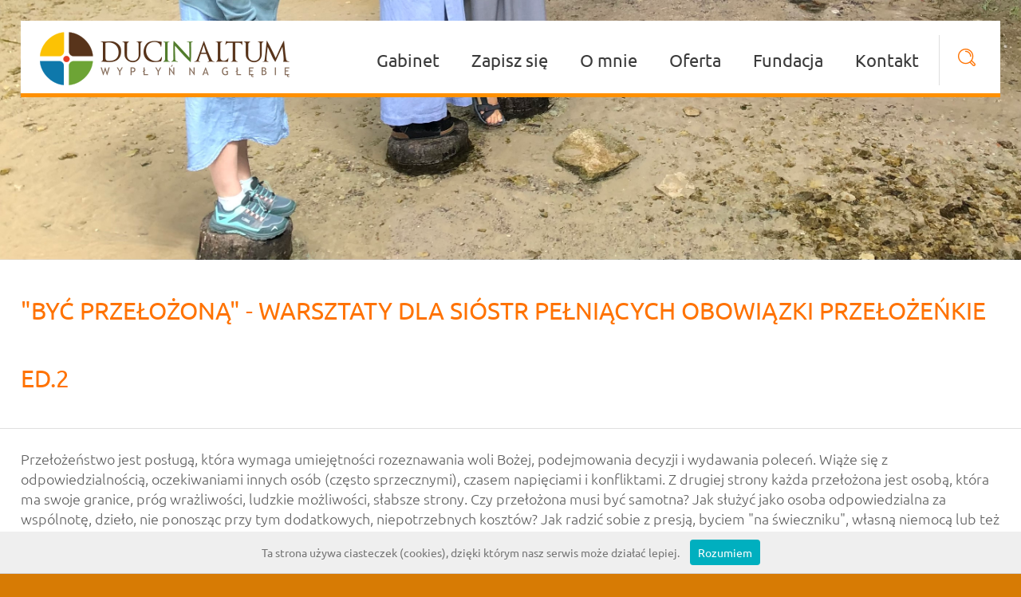

--- FILE ---
content_type: text/html; charset=UTF-8
request_url: https://www.ducinaltum.wroclaw.pl/byc-przelozona-warsztaty-dla-siostr-pelniacych-obowiazki-przelozenkie-ed-2
body_size: 4041
content:
<!DOCTYPE html>
<html lang="pl"> 
<head>
<meta http-equiv="Content-Type" content="text/html; charset=utf-8" />
<link rel="shortcut icon" href="/favicon.ico" />
<meta name="robots" content="index, follow" />
<meta name="description" content="Szkolenia, warsztaty, psychoterapia indywidualna, grupowa, treningi psychologiczne, psychoterapia humanistyczno-doświadczeniowa" />
<meta name="keywords" content="
" />
<meta name="viewport" content="width=device-width, initial-scale=1, maximum-scale=1" />
<title>&quot;Być przełożoną&quot; - warsztaty dla sióstr pełniących obowiązki przełożeńkie ed.2
</title>
    <link rel="stylesheet" href="/css/compiled/common.css?v6" />
<script type="text/javascript">var postStart = []</script>
</head>
<body class="pl ">
    <div id="outer">
        <div class="header-wrap">
            <header>
                <a href="https://www.ducinaltum.wroclaw.pl/" class="logo" title="Ducinaltum"></a>
                <a href="https://www.ue.wroc.pl" target="_BLANK" rel="nofollow" class="ue" title="Uniwersytet ekonomiczny"></a>
                <nav>
                <a href="#" class="open-menu"><span></span><span></span><span></span></a>
                <menu type="toolbar">
                                       
                            <li class="first">        <a href="/gabinet">Gabinet <i></i> </a>        
                    <ul class="menu_level_1">
                
                <li class="first">        <a href="/aktualnosci">Aktualności </a>        
        
    </li>

    
                <li>        <a href="/misja">Misja </a>        
        
    </li>

    
                <li>        <a href="/logo">Logo </a>        
        
    </li>

    
                <li>        <a href="/duchowosc">Duchowość <i></i> </a>        
        
    </li>

    
                <li>        <a href="/jak-wyglada-gabinet">Jak wygląda gabinet </a>        
        
    </li>

    
                <li>        <a href="/foto">Fotoarchiwum <i></i> </a>        
        
    </li>

    
                <li>        <a href="/rodo">Polityka prywatności </a>        
        
    </li>

    
                <li>        <a href="/regulamin">Regulamin świadczenia usług drogą elektroniczną </a>        
        
    </li>

    
                <li class="last">        <a href="/zasady-platnosci">Zasady płatności za usługi w gabinecie </a>        
        
    </li>


         </ul>
    
    </li>

    
                <li>        <a href="https://zapisy.ducinaltum.wroclaw.pl/">Zapisz się </a>        
        
    </li>

    
                            <li>        <a href="https://www.ducinaltum.wroclaw.pl/s-wladyslawa-b-krasiczynska">O mnie <i></i> </a>        
                    <ul class="menu_level_1">
                
                <li class="first">        <a href="/s-wladyslawa-b-krasiczynska">s. Władysława Barbara Krasiczyńska </a>        
        
    </li>

    
                <li>        <a href="/badania-naukowe">Badania naukowe </a>        
        
    </li>

    
                <li class="last">        <a href="/varia">Polecam <i></i> </a>        
        
    </li>


         </ul>
    
    </li>

    
                            <li>        <a href="/uslugi">Oferta <i></i> </a>        
                    <ul class="menu_level_1">
                
                <li class="first">        <a href="/oferta">Oferta </a>        
        
    </li>

    
                <li>        <a href="/psychiatra">Psychiatra </a>        
        
    </li>

    
                <li>        <a href="/cennik">Cennik </a>        
        
    </li>

    
                <li>        <a href="/konsultacje-psychologiczne">Konsultacje psychologiczne </a>        
        
    </li>

    
                <li>        <a href="/psychoterapia">Psychoterapia </a>        
        
    </li>

    
                <li>        <a href="/warsztaty-grupy">Warsztaty, grupy <i></i> </a>        
        
    </li>

    
                <li>        <a href="/treningi-psychologiczne">Treningi psychologiczne <i></i> </a>        
        
    </li>

    
                <li>        <a href="/programy">Programy <i></i> </a>        
        
    </li>

    
                <li>        <a href="/focusing">Focusing <i></i> </a>        
        
    </li>

    
                <li>        <a href="/superwizje">Superwizje </a>        
        
    </li>

    
                <li>        <a href="/rekolekcje-duc-in-altum">Rekolekcje Duc in altum </a>        
        
    </li>

    
                <li class="last">        <a href="/swiadectwa">Świadectwa <i></i> </a>        
        
    </li>


         </ul>
    
    </li>

    
                <li>        <a href="https://fundacja.ducinaltum.wroclaw.pl/">Fundacja </a>        
        
    </li>

    
                <li class="last">        <a href="/kontakt">Kontakt </a>        
        
    </li>


     
                </menu>
                <div class="search"><a href="#"><span></span></a><form method="get" action="https://www.ducinaltum.wroclaw.pl/search"><input type="text" placeholder="szukaj" name="query" /></form></li></div>
                </nav>
            </header>
        </div>
        <div class="header-holder"></div>
        
<div id="slider">
    <ul class="slides rslides">
                <li >
                        <img src="/uploads/slider/2024/01/30/65b896fbb2dd80.46413245_przel2.jpeg?v6"  />
            <span class="over"></span>
            <span class="over2"></span>
                                 </li>
            </ul>
    <div class="clear-fix"></div>
    <a href="#cnt" class="down"><span></span></a>
</div>
<div id="cnt"></div>
        <div class="page-content" id="cnt">
        <h1 class="title">
        <span>&quot;Być przełożoną&quot; - warsztaty dla sióstr pełniących obowiązki przełożeńkie ed.2</span>
    </h1>
            <section class="text text-content">
    <p>Przełożeństwo jest posługą, kt&oacute;ra wymaga umiejętności rozeznawania woli Bożej, podejmowania decyzji i wydawania poleceń. Wiąże się z odpowiedzialnością, oczekiwaniami innych os&oacute;b (często sprzecznymi), czasem napięciami i konfliktami. Z drugiej strony każda przełożona jest osobą, kt&oacute;ra ma swoje granice, pr&oacute;g wrażliwości, ludzkie możliwości, słabsze strony. Czy przełożona musi być samotna? Jak służyć jako osoba odpowiedzialna za wsp&oacute;lnotę, dzieło, nie ponosząc przy tym dodatkowych, niepotrzebnych koszt&oacute;w?&nbsp;Jak radzić sobie z presją, byciem &quot;na świeczniku&quot;, własną niemocą lub też nieśmiałością, poczuciem mniejszej siły i wartości, niesubordynacją podwładnych, konfliktem kompetencji? Jak nie zgubić siebie, pełniąc odpowiedzialne zadania? Jak radzić sobie z poczuciem obowiązku, poczuciem winy i krzywdy? Kiedy są granice, po przekroczeniu kt&oacute;rych trzeba reagować? Jak reagować? Jak upominać siostry, jak wyrażać aprobatę?&nbsp;Tego i tym podobnych kwestii będzie dotyczył ten warsztat, a właściwie trening, gdyż obejmuje on trzy części, kt&oacute;re stanowią całość (ok. 40 godzin).</p>

<p>Zapraszamy Siostry przełożone (wyższe i lokalne) na kolejną edycję tych zajęć, kt&oacute;rym&nbsp;<u>patronuje i rekomenduje Komisja Formacji Permanentnej przy Konferencji Wyższych Przełożonych Zgromadzeń Żeńskich</u>.&nbsp;</p>

<p>Warsztat zakłada osobistą pracę uczestniczek, bazuje na naszym doświadczeniu.&nbsp;Opieramy się też na dokumentach Kościoła, zwłaszcza na dokumencie &quot;Posługa władzy i posłuszeństwo&quot;.</p>

<p><strong>Część pierwsza - Podstawy i zasoby</strong></p>

<ul>
	<li>Czym jest, a czym nie jest przełożeństwo?</li>
	<li>M&oacute;j potencjał</li>
	<li>Prawo do życia, inności</li>
	<li>Wewnętrzny głos Dorosłego i Dziecka</li>
	<li>Wewnętrze monologi i dialogi</li>
	<li>Ekspozycja społeczna (być na czele wsp&oacute;lnoty)</li>
	<li>Obecność (a samotność), szacunek i godność, wolność Dziecka Bożego</li>
	<li>Umiejętność prowadzenia konstruktywnego&nbsp;dialogu z innymi</li>
</ul>

<p>&nbsp;</p>

<p><strong>Część druga - Postawy&nbsp;i zachowania</strong></p>

<ul>
	<li>Wydawanie poleceń, wyrażanie oczekiwań</li>
	<li>Konfrontacja przekonań</li>
	<li>Manipulacje (jak im nie ulegać)</li>
	<li>Odmawianie</li>
	<li>Radzenie sobie z krytyką, atakiem werbalnym, plotką, aluzją</li>
	<li>Wyrażanie upomnień, krytyki i pochwał</li>
	<li>Przykłady z życia</li>
</ul>

<p>&nbsp;</p>

<p><strong>Część trzecia - Superwizja</strong></p>

<ul>
	<li>Om&oacute;wienie doświadczeń</li>
	<li>Praca z trudnościami z codziennego życia</li>
	<li>Ewentualne wątpliwości i pytania</li>
</ul>

<p><strong>Miejsce:&nbsp;</strong>Warszawa</p>

<p><strong>Osoba prowadząca:&nbsp;</strong>s. Władysława Krasiczyńska cssj<br />
Grupa ma trzy zjazdy (warsztat w 3 częściach).</p>

<p><strong>Terminy</strong>&nbsp;3 zjazd&oacute;w dla każdej z grup:</p>

<ul>
	<li>1-3 marca 2024</li>
	<li>8-10 marca 2024</li>
	<li>23-24 marca 2024</li>
</ul>

<p>&nbsp;</p>

<p><strong>Miejsce:&nbsp;</strong>Warszawa. Dokładny adres prześlemy po zgłoszeniu.&nbsp;</p>

<p><strong>Koszt</strong>&nbsp;zajęć na 3 zjazdach (bez koszt&oacute;w zakwaterowania i obiadu): 1200 zł</p>

<p><strong>Zapisy </strong>(z obowiązkiem zapłaty zaliczki lub całości):&nbsp;<a href="https://zapisy.ducinaltum.wroclaw.pl/" target="_blank">https://zapisy.ducinaltum.wroclaw.pl/</a></p>
</section>
                
</div>
<div class="clear-fix"></div>
                <div class="footer-holder"></div>
        <footer>
            <div class="up">
                <div class="cnt text phone-content">
                    <h5>REJESTRACJA TYLKO DROGĄ MAILOWĄ</h5>

<p>gabinet@ducinaltum.wroclaw.pl</p>

<p>gabinet.ducinaltum@gmail.com</p>
                </div>
                <section class="newsletter">
                  <h5>Newsletter</h5>
                  <form action="https://www.ducinaltum.wroclaw.pl/newsletter/subscribe" method="post">
                      <input type="hidden" name="token" value="1pJs4h6glUXFbnqc5iDzqeiV11GS1G-UUEVSeNnIbAg"/>
                                            <div class="row">
                           <input type="email" placeholder="adres E-mail" id="newsletter-email" class="txt" name="email" />
                          <button type="submit" class="btn g-recaptcha"  data-sitekey="6Lekk7MlAAAAAHsBzjyP9OhQMQbTVVbaaeQczYE1" data-callback="submitNewsletter" data-action="form">zapisz</button>
                      </div>
                      <label><input type="checkbox" name="remove" /> Wypisz z newslettera</label>
                  </form>
             </section>
            </div>
            <div class="map" data-key="AIzaSyCP-uJmYtu25k5jiz5d3vrb7q7tloA4YxU" id="map-bottom">
                <span data-lng="17.048219000000017" data-lat="51.1126839" data-content="Gabinet Psychologiczny Duc in altum&lt;br /&gt;
ul. Św. Józefa 1/3&lt;br /&gt;
50-329 Wrocław"></span>
            </div>
            <div class="down">
                <div class="footer-content">
                    <p>Copyright Gabinet Duc in altum 2012 - 2024</p>
                </div>
                <div class="dev">
                    web by <a href="http://serindesign.pl" target="_BLANK">SerinDesign.pl</a>
                </div>
                <menu>                    
                <li class="first">        <a href="/gabinet">Gabinet <i></i> </a>        
        
    </li>

    
                <li>        <a href="https://zapisy.ducinaltum.wroclaw.pl/">Zapisz się </a>        
        
    </li>

    
                <li>        <a href="https://www.ducinaltum.wroclaw.pl/s-wladyslawa-b-krasiczynska">O mnie <i></i> </a>        
        
    </li>

    
                <li>        <a href="/uslugi">Oferta <i></i> </a>        
        
    </li>

    
                <li>        <a href="https://fundacja.ducinaltum.wroclaw.pl/">Fundacja </a>        
        
    </li>

    
                <li class="last">        <a href="/kontakt">Kontakt </a>        
        
    </li>


     </menu>
            </div>
        </footer>
    </div>
                <script src="/js/compiled/common.js?v6"></script>
            <script type="text/javascript">

  var _gaq = _gaq || [];
  _gaq.push(['_setAccount', 'UA-34094836-1']);
  _gaq.push(['_trackPageview']);

  (function() {
    var ga = document.createElement('script'); ga.type = 'text/javascript'; ga.async = true;
    ga.src = ('https:' == document.location.protocol ? 'https://ssl' : 'http://www') + '.google-analytics.com/ga.js';
    var s = document.getElementsByTagName('script')[0]; s.parentNode.insertBefore(ga, s);
  })();

</script>
</body>
</html>

--- FILE ---
content_type: text/css
request_url: https://www.ducinaltum.wroclaw.pl/css/compiled/common.css?v6
body_size: 6189
content:
@font-face{font-family:'Ubuntu';font-style:italic;font-weight:300;src:url(../fonts/Ubuntu_300_italic.eot);src:local('☺'),url(../fonts/Ubuntu_300_italic.eot?#iefix) format('embedded-opentype'),url(../fonts/Ubuntu_300_italic.woff) format('woff'),url(../fonts/Ubuntu_300_italic.ttf) format('truetype'),url(../fonts/Ubuntu_300_italic.svg#Ubuntu_300_italic) format('svg')}@font-face{font-family:'Ubuntu';font-style:italic;font-weight:400;src:url(../fonts/Ubuntu_400_italic.eot);src:local('☺'),url(../fonts/Ubuntu_400_italic.eot?#iefix) format('embedded-opentype'),url(../fonts/Ubuntu_400_italic.woff) format('woff'),url(../fonts/Ubuntu_400_italic.ttf) format('truetype'),url(../fonts/Ubuntu_400_italic.svg#Ubuntu_400_italic) format('svg')}@font-face{font-family:'Ubuntu';font-style:italic;font-weight:700;src:url(../fonts/Ubuntu_700_italic.eot);src:local('☺'),url(../fonts/Ubuntu_700_italic.eot?#iefix) format('embedded-opentype'),url(../fonts/Ubuntu_700_italic.woff) format('woff'),url(../fonts/Ubuntu_700_italic.ttf) format('truetype'),url(../fonts/Ubuntu_700_italic.svg#Ubuntu_700_italic) format('svg')}@font-face{font-family:'Ubuntu';font-style:normal;font-weight:300;src:url(../fonts/Ubuntu_300_normal.eot);src:local('☺'),url(../fonts/Ubuntu_300_normal.eot?#iefix) format('embedded-opentype'),url(../fonts/Ubuntu_300_normal.woff) format('woff'),url(../fonts/Ubuntu_300_normal.ttf) format('truetype'),url(../fonts/Ubuntu_300_normal.svg#Ubuntu_300_normal) format('svg')}@font-face{font-family:'Ubuntu';font-style:normal;font-weight:400;src:url(../fonts/Ubuntu_400_normal.eot);src:local('☺'),url(../fonts/Ubuntu_400_normal.eot?#iefix) format('embedded-opentype'),url(../fonts/Ubuntu_400_normal.woff) format('woff'),url(../fonts/Ubuntu_400_normal.ttf) format('truetype'),url(../fonts/Ubuntu_400_normal.svg#Ubuntu_400_normal) format('svg')}@font-face{font-family:'Ubuntu';font-style:normal;font-weight:700;src:url(../fonts/Ubuntu_700_normal.eot);src:local('☺'),url(../fonts/Ubuntu_700_normal.eot?#iefix) format('embedded-opentype'),url(../fonts/Ubuntu_700_normal.woff) format('woff'),url(../fonts/Ubuntu_700_normal.ttf) format('truetype'),url(../fonts/Ubuntu_700_normal.svg#Ubuntu_700_normal) format('svg')}@font-face{font-family:'Ubuntu';font-style:italic;font-weight:300;src:url(../fonts/Ubuntu_300_italic.eot);src:local('☺'),url(../fonts/Ubuntu_300_italic.eot?#iefix) format('embedded-opentype'),url(../fonts/Ubuntu_300_italic.woff) format('woff'),url(../fonts/Ubuntu_300_italic.ttf) format('truetype'),url(../fonts/Ubuntu_300_italic.svg#Ubuntu_300_italic) format('svg')}@font-face{font-family:'Ubuntu';font-style:italic;font-weight:400;src:url(../fonts/Ubuntu_400_italic.eot);src:local('☺'),url(../fonts/Ubuntu_400_italic.eot?#iefix) format('embedded-opentype'),url(../fonts/Ubuntu_400_italic.woff) format('woff'),url(../fonts/Ubuntu_400_italic.ttf) format('truetype'),url(../fonts/Ubuntu_400_italic.svg#Ubuntu_400_italic) format('svg')}@font-face{font-family:'Ubuntu';font-style:italic;font-weight:700;src:url(../fonts/Ubuntu_700_italic.eot);src:local('☺'),url(../fonts/Ubuntu_700_italic.eot?#iefix) format('embedded-opentype'),url(../fonts/Ubuntu_700_italic.woff) format('woff'),url(../fonts/Ubuntu_700_italic.ttf) format('truetype'),url(../fonts/Ubuntu_700_italic.svg#Ubuntu_700_italic) format('svg')}@font-face{font-family:'Ubuntu';font-style:normal;font-weight:300;src:url(../fonts/Ubuntu_300_normal.eot);src:local('☺'),url(../fonts/Ubuntu_300_normal.eot?#iefix) format('embedded-opentype'),url(../fonts/Ubuntu_300_normal.woff) format('woff'),url(../fonts/Ubuntu_300_normal.ttf) format('truetype'),url(../fonts/Ubuntu_300_normal.svg#Ubuntu_300_normal) format('svg')}@font-face{font-family:'Ubuntu';font-style:normal;font-weight:400;src:url(../fonts/Ubuntu_400_normal.eot);src:local('☺'),url(../fonts/Ubuntu_400_normal.eot?#iefix) format('embedded-opentype'),url(../fonts/Ubuntu_400_normal.woff) format('woff'),url(../fonts/Ubuntu_400_normal.ttf) format('truetype'),url(../fonts/Ubuntu_400_normal.svg#Ubuntu_400_normal) format('svg')}@font-face{font-family:'Ubuntu';font-style:normal;font-weight:700;src:url(../fonts/Ubuntu_700_normal.eot);src:local('☺'),url(../fonts/Ubuntu_700_normal.eot?#iefix) format('embedded-opentype'),url(../fonts/Ubuntu_700_normal.woff) format('woff'),url(../fonts/Ubuntu_700_normal.ttf) format('truetype'),url(../fonts/Ubuntu_700_normal.svg#Ubuntu_700_normal) format('svg')}input,textarea{-webkit-appearance:none;border-radius:0;outline:0}input[type=checkbox]{-webkit-appearance:checkbox}*:focus{outline:0}html,body,div,span,applet,object,iframe,h1,h2,h3,h4,h5,h6,p,blockquote,pre,a,abbr,acronym,address,big,cite,code,del,dfn,em,img,ins,kbd,q,s,samp,small,strike,strong,sub,sup,tt,var,b,u,i,center,dl,dt,dd,ol,ul,li,fieldset,form,label,legend,caption,article,aside,canvas,details,embed,figure,figcaption,footer,header,hgroup,menu,nav,output,ruby,section,summary,time,mark,audio,video{margin:0;padding:0;border:0;font-size:100%;font:inherit;vertical-align:baseline}article,aside,details,figcaption,figure,footer,header,hgroup,menu,nav,section{display:block}body{line-height:1.1em;font-family:"Ubuntu","Trebuchet Ms"}ol,ul{list-style:none}blockquote,q{quotes:none}blockquote:before,blockquote:after,q:before,q:after{content:'';content:none}.clearFix,.clear-fix{clear:both;display:block}html,body{font-size:13px;color:#757575;font-family:"Ubuntu"}.text{font-size:18px;font-weight:300;color:#5f5f5f}body.text{background:#fff;padding:20px}#footer p{padding:0}.text ul li{list-style-image:url(../../images/li.png)}.text,.MsoNormal,.content p,.content ul{line-height:1.4em;font-size:18px;font-family:"Ubuntu","Trebuchet Ms";font-weight:300}h1,h2,h3{font-size:24px;padding-bottom:10px;font-weight:normal;font-family:"Ubuntu";font-style:normal;line-height:1.4em}h1{font-size:36px;text-transform:uppercase;font-weight:300;margin-bottom:20px;line-height:1em}h2{font-size:26px;font-weight:normal;color:#3b3b54;padding-bottom:15px;line-height:1.1em}.text img{max-width:80%}.text p,.text ul,.text ol,.content ul,.content ol{padding:5px 0}.text ul,.text ol,.content ul,content ol{padding-left:30px}.text ul,.content ul{list-style:square;list-style-position:inside}.text ol,.content ol{list-style:decimal;list-style-position:inside}.home-content{color:white;font-size:24px;font-weight:300;line-height:1.5em}body.home-content{background:#1a5c65}.home-content p,.home-content ul,.home-content ol{padding-bottom:20px}.offer-content{color:#292929;font-size:15px;font-weight:300}.offer-content h2{line-height:1em}a{color:#428eb6;text-decoration:none}.text table{min-width:100%}.niceTable{width:100%;border:0 solid !important;border-collapse:collapse}.niceTable th{color:#474747;font-size:14px;padding:5px;border-bottom:1px solid silver}.niceTable td{padding:5px;border-bottom:1px solid silver}.niceTable .center{text-align:center}.niceTable .bor{border:1px solid silver}.niceTable strong{font-weight:bold}strong{font-weight:bold}em{font-style:italic}.footer-content{font-size:14px;color:white;font-weight:90px}.text-content{padding-bottom:55px;font-family:Ubuntu;font-size:18px;line-height:1.4em}body.text-content{text-align:left}body.footer-content{background:#6e86b9 !important}.map-content{background:#e5e3e1;font-size:24px}.map-content strong{font-weight:normal;font-size:22px}.phone-content{color:white;font-size:24px;font-weight:normal}body.phone-content{background:#ff9000}.phone-content h5,.newsletter h5{text-transform:uppercase;font-size:30px;color:white;padding-bottom:22px;line-height:1.2em}

/*! http://responsiveslides.com v1.55 by @viljamis */.rslides{position:relative;list-style:none;overflow:hidden;width:100%;padding:0;margin:0}.rslides li{-webkit-backface-visibility:hidden;position:absolute;display:none;width:100%;left:0;top:0}.rslides li:first-child{position:relative;display:block;float:left}.rslides img{display:block;height:auto;float:left;width:100%;border:0}

#slides{position:relative}#slides .slides-container{display:none}#slides .scrollable{*zoom:1;position:relative;top:0;left:0;overflow-y:auto;-webkit-overflow-scrolling:touch;height:100%}#slides .scrollable:after{content:"";display:table;clear:both}.slides-navigation{margin:0 auto;position:absolute;z-index:3;top:46%;width:100%}.slides-navigation a{position:absolute;display:block}.slides-navigation a.prev{left:0}.slides-navigation a.next{right:0}.slides-pagination{position:absolute;z-index:3;bottom:0;text-align:center;width:100%}.slides-pagination a{border:2px solid #222;border-radius:15px;width:10px;height:10px;display:-moz-inline-stack;display:inline-block;vertical-align:middle;*vertical-align:auto;zoom:1;*display:inline;background-image:url("[data-uri]");margin:2px;overflow:hidden;text-indent:-100%}.slides-pagination a.current{background:#222}

@font-face{font-family:'lightcase';src:url("../../fonts/lightcase.eot?55356177");src:url("../../fonts/lightcase.eot?55356177#iefix") format("embedded-opentype"),url("../../fonts/lightcase.woff?55356177") format("woff"),url("../../fonts/lightcase.ttf?55356177") format("truetype"),url("../../fonts/lightcase.svg?55356177#lightcase") format("svg");font-weight:normal;font-style:normal}[class*='lightcase-icon-']:before{font-family:'lightcase',sans-serif;font-style:normal;font-weight:normal;speak:none;display:inline-block;text-decoration:inherit;width:1em;text-align:center;font-variant:normal;text-transform:none;line-height:1em}.lightcase-icon-play:before{content:'\e800'}.lightcase-icon-pause:before{content:'\e801'}.lightcase-icon-close:before{content:'\e802'}.lightcase-icon-prev:before{content:'\e803'}.lightcase-icon-next:before{content:'\e804'}.lightcase-icon-spin:before{content:'\e805'}@-webkit-keyframes lightcase-spin{0%{-webkit-transform:rotate(0);-moz-transform:rotate(0);-o-transform:rotate(0);transform:rotate(0)}100%{-webkit-transform:rotate(359deg);-moz-transform:rotate(359deg);-o-transform:rotate(359deg);transform:rotate(359deg)}}@-moz-keyframes lightcase-spin{0%{-webkit-transform:rotate(0);-moz-transform:rotate(0);-o-transform:rotate(0);transform:rotate(0)}100%{-webkit-transform:rotate(359deg);-moz-transform:rotate(359deg);-o-transform:rotate(359deg);transform:rotate(359deg)}}@-o-keyframes lightcase-spin{0%{-webkit-transform:rotate(0);-moz-transform:rotate(0);-o-transform:rotate(0);transform:rotate(0)}100%{-webkit-transform:rotate(359deg);-moz-transform:rotate(359deg);-o-transform:rotate(359deg);transform:rotate(359deg)}}@-ms-keyframes lightcase-spin{0%{-webkit-transform:rotate(0);-moz-transform:rotate(0);-o-transform:rotate(0);transform:rotate(0)}100%{-webkit-transform:rotate(359deg);-moz-transform:rotate(359deg);-o-transform:rotate(359deg);transform:rotate(359deg)}}@keyframes lightcase-spin{0%{-webkit-transform:rotate(0);-moz-transform:rotate(0);-o-transform:rotate(0);transform:rotate(0)}100%{-webkit-transform:rotate(359deg);-moz-transform:rotate(359deg);-o-transform:rotate(359deg);transform:rotate(359deg)}}#lightcase-case{display:none;position:fixed;z-index:2002;top:50%;left:50%;font-family:arial,sans-serif;font-size:13px;line-height:1.5;text-align:left;text-shadow:0 0 10px rgba(0,0,0,0.5)}@media screen and (max-width:640px){#lightcase-case:not([data-lc-type=image]):not([data-lc-type=video]):not([data-lc-type=flash]):not([data-lc-type=error]){position:relative !important;top:auto !important;left:auto !important;width:auto !important;height:auto !important;margin:0 !important;padding:0 !important;border:none !important;background:none !important}}@media screen and (min-width:641px){#lightcase-case:not([data-lc-type=error]) #lightcase-content{position:relative;z-index:1;overflow:hidden;text-shadow:none;background-color:#fff;-webkit-box-shadow:0 0 30px rgba(0,0,0,0.5);-moz-box-shadow:0 0 30px rgba(0,0,0,0.5);-o-box-shadow:0 0 30px rgba(0,0,0,0.5);box-shadow:0 0 30px rgba(0,0,0,0.5);-webkit-backface-visibility:hidden}}@media screen and (min-width:641px){#lightcase-case[data-lc-type=image] #lightcase-content,#lightcase-case[data-lc-type=video] #lightcase-content{background-color:#333}}#lightcase-case:not([data-lc-type=image]):not([data-lc-type=video]):not([data-lc-type=flash]):not([data-lc-type=error]) #lightcase-content{-webkit-box-shadow:none;-moz-box-shadow:none;-o-box-shadow:none;box-shadow:none}@media screen and (max-width:640px){#lightcase-case:not([data-lc-type=image]):not([data-lc-type=video]):not([data-lc-type=flash]):not([data-lc-type=error]) #lightcase-content{position:relative !important;top:auto !important;left:auto !important;width:auto !important;height:auto !important;margin:0 !important;padding:0 !important;border:none !important;background:none !important}}#lightcase-case:not([data-lc-type=image]):not([data-lc-type=video]):not([data-lc-type=flash]):not([data-lc-type=error]) #lightcase-content .lightcase-contentInner{-webkit-box-sizing:border-box;-moz-box-sizing:border-box;-o-box-sizing:border-box;box-sizing:border-box}@media screen and (max-width:640px){#lightcase-case:not([data-lc-type=image]):not([data-lc-type=video]):not([data-lc-type=flash]):not([data-lc-type=error]) #lightcase-content .lightcase-contentInner{padding:15px}#lightcase-case:not([data-lc-type=image]):not([data-lc-type=video]):not([data-lc-type=flash]):not([data-lc-type=error]) #lightcase-content .lightcase-contentInner,#lightcase-case:not([data-lc-type=image]):not([data-lc-type=video]):not([data-lc-type=flash]):not([data-lc-type=error]) #lightcase-content .lightcase-contentInner>*{width:100% !important;max-width:none !important}#lightcase-case:not([data-lc-type=image]):not([data-lc-type=video]):not([data-lc-type=flash]):not([data-lc-type=error]) #lightcase-content .lightcase-contentInner>*:not(iframe){height:auto !important;max-height:none !important}}@media screen and (max-width:640px){.lightcase-isMobileDevice #lightcase-case[data-lc-type=iframe] #lightcase-content .lightcase-contentInner iframe{overflow:auto;-webkit-overflow-scrolling:touch}}@media screen and (max-width:640px) and (min-width:641px){[data-lc-type=image] #lightcase-content .lightcase-contentInner,[data-lc-type=video] #lightcase-content .lightcase-contentInner{line-height:.75}}@media screen and (max-width:640px){#lightcase-case:not([data-lc-type=image]):not([data-lc-type=video]):not([data-lc-type=flash]):not([data-lc-type=error]) #lightcase-content .lightcase-contentInner .lightcase-inlineWrap{position:relative !important;top:auto !important;left:auto !important;width:auto !important;height:auto !important;margin:0 !important;padding:0 !important;border:none !important;background:none !important}}@media screen and (min-width:641px){#lightcase-case:not([data-lc-type=error]) #lightcase-content .lightcase-contentInner .lightcase-inlineWrap{padding:30px;overflow:auto;-webkit-box-sizing:border-box;-moz-box-sizing:border-box;-o-box-sizing:border-box;box-sizing:border-box}}@media screen and (max-width:640px){#lightcase-content h1,#lightcase-content h2,#lightcase-content h3,#lightcase-content h4,#lightcase-content h5,#lightcase-content h6,#lightcase-content p{color:#aaa}}@media screen and (min-width:641px){#lightcase-content h1,#lightcase-content h2,#lightcase-content h3,#lightcase-content h4,#lightcase-content h5,#lightcase-content h6,#lightcase-content p{color:#333}}#lightcase-case p.lightcase-error{margin:0;font-size:17px;text-align:center;white-space:nowrap;overflow:hidden;text-overflow:ellipsis;color:#aaa}@media screen and (max-width:640px){#lightcase-case p.lightcase-error{padding:30px 0}}@media screen and (min-width:641px){#lightcase-case p.lightcase-error{padding:0}}.lightcase-isMobileDevice .lightcase-open body{max-width:100%;max-height:100%;overflow:hidden}@media screen and (max-width:640px){.lightcase-open body{padding:55px 0 70px 0}.lightcase-open body>*:not([id*='lightcase-']){position:fixed !important;top:-9999px !important;width:0 !important;height:0 !important;overflow:hidden !important}}#lightcase-info{position:absolute;padding-top:15px}#lightcase-info #lightcase-title,#lightcase-info #lightcase-caption{margin:0;padding:0;line-height:1.5;font-weight:normal;text-overflow:ellipsis}#lightcase-info #lightcase-title{font-size:17px;color:#aaa}@media screen and (max-width:640px){#lightcase-info #lightcase-title{position:fixed;top:10px;left:0;max-width:87.5%;padding:5px 15px;background:#333}}#lightcase-info #lightcase-caption{clear:both;font-size:13px;color:#aaa}#lightcase-info #lightcase-sequenceInfo{font-size:11px;color:#aaa}@media screen and (max-width:640px){.lightcase-fullScreenMode #lightcase-info{padding-left:15px;padding-right:15px}#lightcase-case:not([data-lc-type=image]):not([data-lc-type=video]):not([data-lc-type=flash]):not([data-lc-type=error]) #lightcase-info{position:static}}#lightcase-loading{position:fixed;z-index:9999;width:1.123em;height:auto;font-size:38px;line-height:1;text-align:center;text-shadow:none;position:fixed;z-index:2001;top:50%;left:50%;margin-top:-0.5em;margin-left:-0.5em;opacity:1;font-size:32px;text-shadow:0 0 15px #fff;-moz-transform-origin:50% 53%;-webkit-animation:lightcase-spin .5s infinite linear;-moz-animation:lightcase-spin .5s infinite linear;-o-animation:lightcase-spin .5s infinite linear;animation:lightcase-spin .5s infinite linear}#lightcase-loading,#lightcase-loading:focus{text-decoration:none;color:#fff;-webkit-tap-highlight-color:transparent;-webkit-transition:color,opacity,ease-in-out .25s;-moz-transition:color,opacity,ease-in-out .25s;-o-transition:color,opacity,ease-in-out .25s;transition:color,opacity,ease-in-out .25s}#lightcase-loading>span{display:inline-block;text-indent:-9999px}#lightcase-nav a[class*='lightcase-icon-']{position:fixed;z-index:9999;width:1.123em;height:auto;font-size:38px;line-height:1;text-align:center;text-shadow:none;outline:0;cursor:pointer}#lightcase-nav a[class*='lightcase-icon-'],#lightcase-nav a[class*='lightcase-icon-']:focus{text-decoration:none;color:rgba(255,255,255,0.6);-webkit-tap-highlight-color:transparent;-webkit-transition:color,opacity,ease-in-out .25s;-moz-transition:color,opacity,ease-in-out .25s;-o-transition:color,opacity,ease-in-out .25s;transition:color,opacity,ease-in-out .25s}#lightcase-nav a[class*='lightcase-icon-']>span{display:inline-block;text-indent:-9999px}#lightcase-nav a[class*='lightcase-icon-']:hover{color:white;text-shadow:0 0 15px white}.lightcase-isMobileDevice #lightcase-nav a[class*='lightcase-icon-']:hover{color:#aaa;text-shadow:none}#lightcase-nav a[class*='lightcase-icon-'].lightcase-icon-prev{left:15px}#lightcase-nav a[class*='lightcase-icon-'].lightcase-icon-next{right:15px}#lightcase-nav a[class*='lightcase-icon-'].lightcase-icon-pause,#lightcase-nav a[class*='lightcase-icon-'].lightcase-icon-play{left:50%;margin-left:-0.5em}@media screen and (min-width:641px){#lightcase-nav a[class*='lightcase-icon-'].lightcase-icon-pause,#lightcase-nav a[class*='lightcase-icon-'].lightcase-icon-play{opacity:0}}#lightcase-nav a[class*='lightcase-icon-'].lightcase-icon-close{top:15px;right:15px;bottom:auto;margin:0;opacity:0;outline:0}@media screen and (max-width:640px){#lightcase-nav a[class*='lightcase-icon-'].lightcase-icon-close{position:absolute}}@media screen and (min-width:641px){#lightcase-nav a[class*='lightcase-icon-'].lightcase-icon-close{position:fixed}}@media screen and (max-width:640px){#lightcase-nav a[class*='lightcase-icon-']{bottom:15px;font-size:24px}}@media screen and (min-width:641px){#lightcase-nav a[class*='lightcase-icon-']{bottom:50%;margin-bottom:-0.5em}#lightcase-nav a[class*='lightcase-icon-']:hover,#lightcase-case:hover ~ #lightcase-nav a[class*='lightcase-icon-']{opacity:1}}#lightcase-overlay{display:none;width:100%;min-height:100%;position:fixed;z-index:2000;top:-9999px;bottom:-9999px;left:0;background:#333}@media screen and (max-width:640px){#lightcase-overlay{opacity:1 !important}}

html,body{height:100%;background:#d77b04}#outer{position:relative;min-height:100%}.header{width:100%;display:block}.header-wrap{position:fixed;top:0;left:0;width:100%;z-index:50}header{height:55px;padding:18px;background:white;border-bottom:5px solid #ff9000;margin:26px;line-height:46px;position:relative;-webkit-transition:margin .3s;-moz-transition:margin .3s;-ms-transition:margin .3s;-o-transition:margin .3s;transition:margin .3s}#outer .newsletter-flash,#outer .info-box{display:none}.info-box,.newsletter-flash{text-align:center;font-weight:bold;font-size:24px}header.smaller{margin-top:0;margin-left:0;margin-right:0}header .logo{display:block;width:324px;height:73px;background:url(../../images/logo.png) no-repeat;position:absolute;left:23px;top:11px}header nav{float:right}header nav .search>a{display:block;height:55px;float:left;width:48px}header nav .search>a{background:url(../../images/search.png) no-repeat center center}header nav>a,header nav>.search>a{-webkit-transition:top .3s;-moz-transition:top .3s;-ms-transition:top .3s;-o-transition:top .3s;transition:top .3s;position:relative}.search{position:relative;float:left}.search form{position:absolute;top:55px;display:none;width:225px;right:10px}.search form input{color:#6d6d6d;font-size:16px;font-weight:300;background:white;padding:8px;width:200px;border:5px solid #f37f35}.show-search .search form{display:block}header menu{display:block;float:left;padding-top:8px;height:55px;border-right:1px solid #dedede;padding-right:5px;margin-right:10px}header menu li{display:block;float:left;position:relative}header menu a{display:block;font-size:22px;font-weight:300;color:#3b3b3b;padding:0 30px;line-height:46px;height:46px;font-weight:normal}header menu .current>a{background:#ff7200;color:white}header menu li:hover>a{background:#ff7200;color:white}header menu li:hover>ul{display:block}header menu ul{position:absolute;display:none;min-width:150%;white-space:nowrap;left:50%;-webkit-transform:translate(-50%,0);-moz-transform:translate(-50%,0);-ms-transform:translate(-50%,0);transform:translate(-50%,0);top:46px;background:#ff7200}header menu ul li{float:none;margin:0}header menu ul a{color:white;padding:4px 17px;text-align:center;height:auto;font-size:18px;line-height:28px}.breadcrumbs{padding-bottom:20px;display:none}.boxes{display:flex}.boxes a{display:block;flex:1;background:#0e78ab}.boxes .box-2{background:#fcc204}.boxes .box-3{background:#6da435}.boxes .box-4{background:#58341b}.boxes .img{display:block;background-position:center top;background-size:cover}.boxes .img img{width:100%;display:block}.boxes a:hover{opacity:.8}.boxes .tit{height:112px;color:white;display:table;font-weight:300;font-size:26px;text-align:center;width:100%;line-height:1.1em}.boxes .tit>span{display:table-row}.boxes .tit>span>span{display:table-cell;vertical-align:middle;text-align:center;padding:0 10px}footer{bottom:0;left:0;z-index:20;width:100%}footer .up{background:#ff9000;display:flex;min-height:90px}footer .cnt{padding:50px 70px;padding-right:150px;flex:1;background:url(../../images/cnt.png) no-repeat center right}footer .newsletter{padding:50px 70px;padding-right:150px;background:#d77b04 url(../../images/newsletter.png) no-repeat center right;flex:1}footer .newsletter .btn{font-size:18px;color:white;background:#91560a;border:0 solid;cursor:pointer;float:left;padding:8px 32px}footer label{clear:both;display:block;font-size:16px;color:white;font-weight:normal}footer .newsletter .txt{border:0 solid;background:white;font-size:18px;color:#b2b2b2;padding:14px;flex:1}footer .newsletter .row{background:white;width:80%;display:flex;margin-bottom:8px}footer .map{height:370px}footer .down{height:100px;line-height:100px;background:#d77b04;position:relative}footer .dev{padding-right:50px;color:#e7b489;font-size:10px;font-family:Verdana;position:absolute;top:0;right:0}footer .dev a{color:#f3dac7}footer .footer-content{float:left;padding-left:50px;position:absolute;top:0;left:0}.footer-content p{padding:0}footer menu{text-align:center}footer menu li{display:inline}footer menu li a{display:inline-block;font-size:16px;color:white;padding:0 30px}#shadow{position:absolute;top:0;left:0;background:url(../../images/shadow.png) repeat-x top left;width:100%;height:100%;z-index:3}#shadow div{position:absolute;top:0;left:0;background:url(../../images/shadow2.png) repeat-x bottom left;width:100%;height:100%;z-index:1}#slides .down{position:absolute;bottom:49px;left:0;width:100%;height:49px;display:block;z-index:10}#slides .down span{display:block;margin:0 auto;background:url(../../images/down.png);width:49px;height:49px}#slides .container{position:absolute;padding-bottom:170px;bottom:0;left:0;width:100%;text-align:center}#slides .container>span{display:inline-block;color:white;font-size:60px;font-weight:300;font-style:italic;line-height:1.4em;position:relatice;padding:0 10px;background:url(../../images/slogan.png)}#slides .slogan{display:inline-block;background:url(../../images/slogan.png);font-size:48px;font-weight:300;line-height:1.3em;font-family:Ubuntu;color:white;padding:0 10px}#slides .btn{display:block;margin:0 auto;background:#ff7200;color:white;text-transform:uppercase;font-size:24px;width:222px;text-align:center;line-height:75px;margin-top:40px}#slides .btn:hover{opacity:.8}#slides .slides-navigation{display:none}#slides:hover .slides-navigation{display:block;z-index:20}#slides .slides-navigation .prev{width:65px;height:65px;background:url(../../images/prev.png) no-repeat center right}#slides .slides-navigation .next{width:65px;height:65px;background:url(../../images/next.png) no-repeat center left}.intro{display:flex}.intro>*{flex:1}.home-content{background:#1a5c65 url(../../images/home-content.jpg) no-repeat center center;background-size:cover;padding:66px;padding-bottom:150px}.intro .right{padding:66px;background:#f8f1f1}.intro .right h2{color:#ff3000;font-size:40px;padding:0}.intro .news h3{padding:0}.intro .news h3 a{font-size:22px;font-weight:300;color:#000}.intro .news h3 a span{display:inline-block;font-size:18px;color:#ff3000;padding-left:20px}.intro .news p{font-size:20px;color:#4e4e4e;padding:25px 0}.intro .news .more,.news-article .more{display:inline-block;font-size:14px;font-weight:normal;color:white;text-transform:uppercase;background:#6da435;padding:8px 23px}.intro .news .more:hover{opacity:.8}.intro .news{padding:22px 0}.title{font-size:30px;color:#ff7200;font-weight:normal;text-transform:uppercase;line-height:85px;padding:0;border-bottom:1px solid #dfdfdf}.map{height:470px}.wrap{padding-top:10px}.gallery{text-align:center;padding:0}.gallery-wrap{margin:-20px}.gallery img{display:inline-block;margin:20px}.gallery a{display:inline-block;position:relative}.gallery .video{display:block;position:absolute;top:0;left:0;width:100%;height:100%;background:url(../../images/video.png) no-repeat center center}.news-article{padding:25px 0;display:flex}.news-article .r{flex:1}.news-article h4{color:#5f5f5f;font-size:20px;padding-bottom:23px;font-weight:400}.news-article p{font-size:18px;color:#5f5f5f;padding-bottom:20px;font-weight:300;line-height:1.4em}.news-article img{margin-right:29px;display:block}.news-article .date{font-size:18px;display:block;padding-bottom:15px;color:#ff7200;font-style:italic}.pagging li{display:inline;font-size:18px;font-weight:300}.pagging a{display:inline-block;color:#555;padding:3px 4px;overflow:hidden;margin:0 2px}.pagging .current{color:white;background:#6da435}.pagging .prev{text-indent:1000px;width:10px;white-space:nowrap;color:white;background:url(../../images/prev1.png) no-repeat center center}.pagging .next{text-indent:1000px;width:10px;white-space:nowrap;color:white;background:url(../../images/next1.png) no-repeat center center}.news-list{padding:15px 0}.form-group{padding-bottom:20px;position:relative;margin-bottom:10px}.form-group>label{position:absolute;top:5px;line-height:20px;transition:.2s ease all;left:0;font-size:17px;color:#6d6d6d}.form-group input,.form-group select,.form-group textarea{font-size:17px;color:#6d6d6d;box-sizing:border-box;width:100%;font-family:Ubuntu;padding:5px 0;border:0 solid;border-bottom:1px solid #c2c2c2;min-height:24px;line-height:20px;outline:0;box-shadow:none}.form-group .bar{position:relative;display:block;width:100%;margin-top:1px}.form-group .bar:before,.form-group .bar:after{content:'';height:2px;width:0;bottom:1px;position:absolute;background:#ff7200;transition:.2s ease all}.form-group .bar:before{left:50%}.form-group .bar:after{right:50%}.form-group input:focus ~ .bar:before,.form-group input:focus ~ .bar:after,.form-group textarea:focus ~ .bar:before,.form-group textarea:focus ~ .bar:after{width:50%}.form-group input:required,.form-group select:required{box-shadow:none}.form-group input:invalid,.form-group textarea:invalid{outline:0}.form-inline{display:flex}.form-inline>div{flex:1}.form-group textarea{resize:none;height:31px}.contact-form form>.form-group>label{display:none}.contact-form form>.form-group{padding-bottom:0}.form-group,.label-down,.form-help{margin:0 25px 10px 25px}.contact-form .row{display:flex}.contact-form .row>div{flex:1}.label-down>.form-group,.form-help>.form-group{margin:0}form .alert{margin:0 25px;color:red}.form-help{padding-bottom:8px}p.required strong{color:red}.form-group .help-block{color:red}label.required:after{content:" *";color:red}.form-help>p{font-size:12px}.form-group input:focus ~ label,.form-group textarea:focus ~ label,.has-value label,.label-down>.form-group>label{top:auto;bottom:1px;font-size:14px}form .btns input{background:#ff7200;border:0 solid;font-size:24px;color:white;font-family:Ubuntu;width:147px;margin-right:25px;float:right;text-transform:uppercase;padding:17px 0;text-align:center;cursor:pointer;position:relative;z-index:4}.contact-form{border:1px solid #a9a9a9;padding:25px 0;margin:10px auto;margin-bottom:40px !important}.contact-form h2{padding-left:25px;font-size:24px;font-weight:300}.page-content{background:white;padding-bottom:1px;padding-top:1px}.page-content section,.title span{display:block;max-width:1400px;margin:20px auto}.clear-fix{clear:both}.training-list table{width:100%;border-collapse:collapse}.training-list th.date{border-left:1px solid #dcdcdc}.training-list th.records{border-right:1px solid #dcdcdc}.training-list thead th{text-align:left;font-size:18px;color:#2f2f2f;font-weight:normal;padding:15px;background:#e8e8e8;border-bottom:1px solid #dcdcdc;border-top:1px solid #dcdcdc}.training-list td{font-size:18px;padding:15px;color:#5f5f5f;border-top:1px solid #dcdcdc;line-height:1.2em}.training-list table a{color:red}.training-list .date{width:19%;white-space:nowrap}.training-list .subject{width:48%}.training-list .records{width:15%}.training-list .place{width:16%}.training-list .empty{text-align:center}.training-list h2 a{float:right}.training-list h2 img{max-width:46px}.training-list .records2{display:none}@media(max-width:1420px){.page-content section,.title span{width:auto;padding-left:26px !important;padding-right:26px !important}.contact-form{border-left:0;border-right:0}}@media(max-width:1300px){header menu a{padding:0 20px}.home-content{padding:30px;padding-bottom:180px}.intro .right{padding:30px}}@media(max-width:1180px){header menu li:hover>ul{display:none}header menu .opened>ul{display:block !important}footer .newsletter .btn{padding:8px 20px}header menu{display:none}.title{line-height:40px;padding:10px 0}.open-menu{display:block;float:left;padding:16px;width:25px}.boxes{display:block}.boxes a{width:50%;float:left}header{margin:0}.header-wrap{position:absolute}.show-menu menu{position:absolute;top:91px;border-right:0;height:auto;display:block;width:100%;left:0;background:white;padding:0;margin:0;border-bottom:3px solid #ff9000}.show-menu menu>li{float:none;display:block;text-align:center}.show-menu menu ul{position:static;-webkit-transform:none;-moz-transform:none;-ms-transform:none;transform:none;min-width:auto;white-space:normal;top:0;left:0;width:100%}.open-menu span{display:block;background:#ff9000;height:3px;margin:4px 0}#slides .btn{margin-top:20px;line-height:55px;font-size:22px;width:170px}img.header,.rslides img{width:100%;min-height:230px}.title-wrap h1{font-size:50px;position:relative;top:0;left:0;line-height:60px;color:black}.contact-form .row{display:block;border-top:0;border-left:0}.gallery img{margin:10px}.text-content,.contact-form,.gallery,.facebook-block,.apply-form{padding:10px}.form-group>label{position:static;display:block}.form-group,.label-down,.form-help{margin:0 5px 10px 5px}form .btns input{float:none;margin:0}form .btns{text-align:center;padding-bottom:10px}.g-recaptcha>div{margin:0 auto}footer menu li a{padding:0 15px}#slides .container>span{font-size:40px}footer .cnt,footer .newsletter{padding-left:30px}footer .newsletter .row{width:90%}}@media(max-width:950px){.page-content section,.title span{width:auto;padding-left:20px !important;padding-right:20px !important}.home-content,.intro .right{padding:20px}#slides .container>span{font-size:30px}footer .down{height:auto}footer menu{padding-top:100px}footer menu li a{padding:0 10px}.boxes a{width:50%;float:left}footer .up,.intro{display:block}.training-list .records,.training-list .place{display:none}.training-list .records2{display:block;padding-top:10px}.training-list td,.training-list th{padding:10px}.training-list .subject{width:100%}.training-list .date{width:auto}}@media(max-width:450px){.training-list td,.training-list th{padding:7px 5px;font-size:14px}.training-list th{font-size:14px !important}.training-list .date{font-size:12px}.training-list td.date,.training-list th.date{padding-left:0}.training-list td.subject,.training-list th.subject{padding-right:0}.news-list .img{display:none}.boxes .tit{font-size:20px}footer menu{display:none}footer .down{line-height:40px}footer .down .footer-content{line-height:22px}.text{font-size:16px}footer .cnt,footer .newsletter{padding:20px;background-image:none}#slides .container>span{font-size:20px}header .logo{background-size:contain;background-position:center center}header .logo{width:230px;height:70px;left:10px}.boxes a{width:100%;float:none}footer .footer-content{padding:3px;position:relative;text-align:center;float:none}.home-content{font-size:20px;line-height:1.3em}slides .btn{font-size:20px}#slides .slogan{font-size:30px;line-height:1.3em}footer .dev{padding:0;position:relative;text-align:center}footer{line-height:70px}}@media(max-width:400px){.contact-form h2{padding-left:0}.contact-form{border-left:0 solid;border-right:0}.home-content{font-size:18px;line-height:1.3em}footer .newsletter .row{width:auto}.home-content,.intro .right{padding:10px}.g-recaptcha{margin-left:-15px;margin-right:-15px;overflow:hidden}footer .newsletter .row{display:block;background:0;text-align:center;margin:0}footer label{text-align:center;line-height:40px}footer .newsletter .txt{flex:1;background:white;width:100%;float:none;box-sizing:border-box}footer .newsletter .btn{float:none;margin:0 auto;display:block}.title,.phone-content h5,.newsletter h5{font-size:25px}h2,.intro .right h2{font-size:22px}}@media(max-width:350px){header{padding:10px}.page-content section,.title span{margin:10px auto}.show-menu menu{top:70px}header .logo{width:150px;top:4px}footer .cnt,footer .newsletter{padding:10px}.page-content section,.title span{padding-left:10px !important;padding-right:10px !important}}
